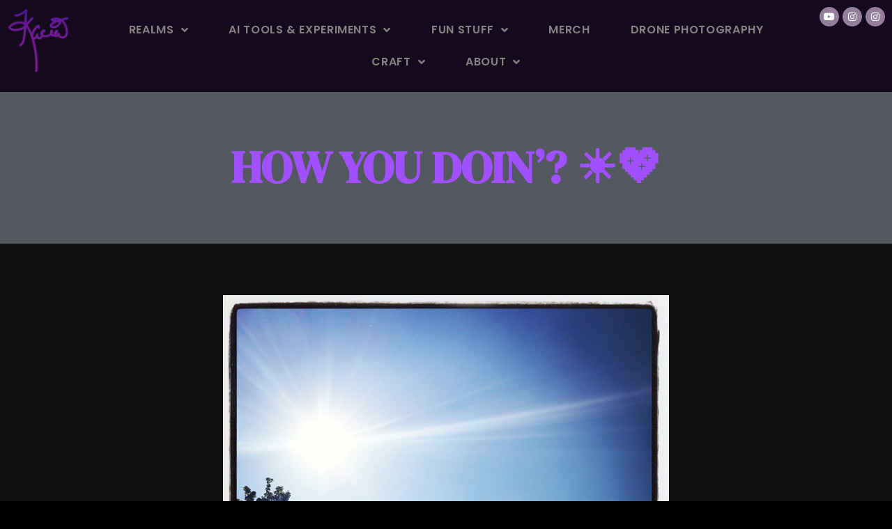

--- FILE ---
content_type: text/html; charset=UTF-8
request_url: https://kacia.com/how-you-doin-%E2%98%80%F0%9F%92%96/
body_size: 15009
content:
<!doctype html>
<html dir="ltr"  prefix="og: http://ogp.me/ns# fb: http://ogp.me/ns/fb#">
<head>
	<meta charset="UTF-8">
	<meta name="viewport" content="width=device-width, initial-scale=1">
	<link rel="profile" href="https://gmpg.org/xfn/11">
	<title>How YOU doin’? ☀💖 | kacia.com</title>

		<!-- All in One SEO 4.9.3 - aioseo.com -->
	<meta name="robots" content="max-image-preview:large" />
	<meta name="author" content="Kacia"/>
	<link rel="canonical" href="https://kacia.com/how-you-doin-%e2%98%80%f0%9f%92%96/" />
	<meta name="generator" content="All in One SEO (AIOSEO) 4.9.3" />

		<meta name="robots" content="noarchive">
		<meta property="og:locale" content="en_US" />
		<meta property="og:site_name" content="kacia.com | The closer you look, the more you see" />
		<meta property="og:type" content="article" />
		<meta property="og:title" content="How YOU doin’? ☀💖 | kacia.com" />
		<meta property="og:url" content="https://kacia.com/how-you-doin-%e2%98%80%f0%9f%92%96/" />
		<meta property="og:image" content="https://kacia.com/wp-content/uploads/sites/4/2016/02/11137970_906018542773219_305243059_n-1-1.jpg" />
		<meta property="og:image:secure_url" content="https://kacia.com/wp-content/uploads/sites/4/2016/02/11137970_906018542773219_305243059_n-1-1.jpg" />
		<meta property="og:image:width" content="640" />
		<meta property="og:image:height" content="640" />
		<meta property="article:published_time" content="2015-03-19T17:04:03+00:00" />
		<meta property="article:modified_time" content="2021-03-17T05:03:41+00:00" />
		<script type="application/ld+json" class="aioseo-schema">
			{"@context":"https:\/\/schema.org","@graph":[{"@type":"Article","@id":"https:\/\/kacia.com\/how-you-doin-%e2%98%80%f0%9f%92%96\/#article","name":"How YOU doin\u2019? \u2600\ud83d\udc96 | kacia.com","headline":"How YOU doin&#8217;? &#x2600;&#x1f496;","author":{"@id":"#author"},"publisher":{"@id":"https:\/\/kacia.com\/#person"},"image":{"@type":"ImageObject","url":"https:\/\/kacia.com\/wp-content\/uploads\/sites\/4\/2016\/02\/11137970_906018542773219_305243059_n-1-1.jpg","width":640,"height":640},"datePublished":"2015-03-19T10:04:03-07:00","dateModified":"2021-03-16T22:03:41-07:00","inLanguage":"en-US","mainEntityOfPage":{"@id":"https:\/\/kacia.com\/how-you-doin-%e2%98%80%f0%9f%92%96\/#webpage"},"isPartOf":{"@id":"https:\/\/kacia.com\/how-you-doin-%e2%98%80%f0%9f%92%96\/#webpage"},"articleSection":"Instagram, sun, sunlight, Image"},{"@type":"BreadcrumbList","@id":"https:\/\/kacia.com\/how-you-doin-%e2%98%80%f0%9f%92%96\/#breadcrumblist","itemListElement":[{"@type":"ListItem","@id":"https:\/\/kacia.com#listItem","position":1,"name":"Home","item":"https:\/\/kacia.com","nextItem":{"@type":"ListItem","@id":"https:\/\/kacia.com\/realm\/instagram\/#listItem","name":"Instagram"}},{"@type":"ListItem","@id":"https:\/\/kacia.com\/realm\/instagram\/#listItem","position":2,"name":"Instagram","item":"https:\/\/kacia.com\/realm\/instagram\/","nextItem":{"@type":"ListItem","@id":"https:\/\/kacia.com\/how-you-doin-%e2%98%80%f0%9f%92%96\/#listItem","name":"How YOU doin&#8217;? &#x2600;&#x1f496;"},"previousItem":{"@type":"ListItem","@id":"https:\/\/kacia.com#listItem","name":"Home"}},{"@type":"ListItem","@id":"https:\/\/kacia.com\/how-you-doin-%e2%98%80%f0%9f%92%96\/#listItem","position":3,"name":"How YOU doin&#8217;? &#x2600;&#x1f496;","previousItem":{"@type":"ListItem","@id":"https:\/\/kacia.com\/realm\/instagram\/#listItem","name":"Instagram"}}]},{"@type":"Person","@id":"https:\/\/kacia.com\/#person","name":"Kacia","image":"http:\/\/kacia.com\/wp-content\/uploads\/sites\/4\/2016\/02\/photonic-1.jpg","sameAs":["https:\/\/www.twitter.com\/kaciasea","https:\/\/www.instagram.com\/kaciasea\/","https:\/\/www.pinterest.com\/kaciasea\/","https:\/\/www.youtube.com\/channel\/UCXp4s-_RY6WdfJfk3Q6M-qg","https:\/\/kacia.tumblr.com\/"]},{"@type":"Person","@id":"#author","name":"Kacia","image":{"@type":"ImageObject","@id":"https:\/\/kacia.com\/how-you-doin-%e2%98%80%f0%9f%92%96\/#authorImage","url":"https:\/\/secure.gravatar.com\/avatar\/d00b218f74aedabb60869ac823c6fdfc68edda3cc52ee7de41d9c407d1ac3929?s=96&d=monsterid&r=pg","width":96,"height":96,"caption":"Kacia"}},{"@type":"WebPage","@id":"https:\/\/kacia.com\/how-you-doin-%e2%98%80%f0%9f%92%96\/#webpage","url":"https:\/\/kacia.com\/how-you-doin-%e2%98%80%f0%9f%92%96\/","name":"How YOU doin\u2019? \u2600\ud83d\udc96 | kacia.com","inLanguage":"en-US","isPartOf":{"@id":"https:\/\/kacia.com\/#website"},"breadcrumb":{"@id":"https:\/\/kacia.com\/how-you-doin-%e2%98%80%f0%9f%92%96\/#breadcrumblist"},"image":{"@type":"ImageObject","url":"https:\/\/kacia.com\/wp-content\/uploads\/sites\/4\/2016\/02\/11137970_906018542773219_305243059_n-1-1.jpg","@id":"https:\/\/kacia.com\/how-you-doin-%e2%98%80%f0%9f%92%96\/#mainImage","width":640,"height":640},"primaryImageOfPage":{"@id":"https:\/\/kacia.com\/how-you-doin-%e2%98%80%f0%9f%92%96\/#mainImage"},"datePublished":"2015-03-19T10:04:03-07:00","dateModified":"2021-03-16T22:03:41-07:00"},{"@type":"WebSite","@id":"https:\/\/kacia.com\/#website","url":"https:\/\/kacia.com\/","name":"kacia.com","description":"The closer you look, the more you see","inLanguage":"en-US","publisher":{"@id":"https:\/\/kacia.com\/#person"}}]}
		</script>
		<!-- All in One SEO -->

<link rel="alternate" type="application/rss+xml" title="kacia.com &raquo; Feed" href="https://kacia.com/feed/" />
<link rel="alternate" title="oEmbed (JSON)" type="application/json+oembed" href="https://kacia.com/wp-json/oembed/1.0/embed?url=https%3A%2F%2Fkacia.com%2Fhow-you-doin-%25e2%2598%2580%25f0%259f%2592%2596%2F" />
<link rel="alternate" title="oEmbed (XML)" type="text/xml+oembed" href="https://kacia.com/wp-json/oembed/1.0/embed?url=https%3A%2F%2Fkacia.com%2Fhow-you-doin-%25e2%2598%2580%25f0%259f%2592%2596%2F&#038;format=xml" />
<style id='wp-img-auto-sizes-contain-inline-css'>
img:is([sizes=auto i],[sizes^="auto," i]){contain-intrinsic-size:3000px 1500px}
/*# sourceURL=wp-img-auto-sizes-contain-inline-css */
</style>
<link rel='stylesheet' id='pt-cv-public-style-css' href='https://kacia.com/wp-content/plugins/content-views-query-and-display-post-page/public/assets/css/cv.css?ver=4.2.1' media='all' />
<style id='wp-emoji-styles-inline-css'>

	img.wp-smiley, img.emoji {
		display: inline !important;
		border: none !important;
		box-shadow: none !important;
		height: 1em !important;
		width: 1em !important;
		margin: 0 0.07em !important;
		vertical-align: -0.1em !important;
		background: none !important;
		padding: 0 !important;
	}
/*# sourceURL=wp-emoji-styles-inline-css */
</style>
<link rel='stylesheet' id='wp-block-library-css' href='https://kacia.com/wp-includes/css/dist/block-library/style.min.css?ver=946563e92b517045380fddea74a33fcd' media='all' />
<link rel='stylesheet' id='aioseo/css/src/vue/standalone/blocks/table-of-contents/global.scss-css' href='https://kacia.com/wp-content/plugins/all-in-one-seo-pack/dist/Lite/assets/css/table-of-contents/global.e90f6d47.css?ver=4.9.3' media='all' />
<style id='global-styles-inline-css'>
:root{--wp--preset--aspect-ratio--square: 1;--wp--preset--aspect-ratio--4-3: 4/3;--wp--preset--aspect-ratio--3-4: 3/4;--wp--preset--aspect-ratio--3-2: 3/2;--wp--preset--aspect-ratio--2-3: 2/3;--wp--preset--aspect-ratio--16-9: 16/9;--wp--preset--aspect-ratio--9-16: 9/16;--wp--preset--color--black: #000000;--wp--preset--color--cyan-bluish-gray: #abb8c3;--wp--preset--color--white: #ffffff;--wp--preset--color--pale-pink: #f78da7;--wp--preset--color--vivid-red: #cf2e2e;--wp--preset--color--luminous-vivid-orange: #ff6900;--wp--preset--color--luminous-vivid-amber: #fcb900;--wp--preset--color--light-green-cyan: #7bdcb5;--wp--preset--color--vivid-green-cyan: #00d084;--wp--preset--color--pale-cyan-blue: #8ed1fc;--wp--preset--color--vivid-cyan-blue: #0693e3;--wp--preset--color--vivid-purple: #9b51e0;--wp--preset--gradient--vivid-cyan-blue-to-vivid-purple: linear-gradient(135deg,rgb(6,147,227) 0%,rgb(155,81,224) 100%);--wp--preset--gradient--light-green-cyan-to-vivid-green-cyan: linear-gradient(135deg,rgb(122,220,180) 0%,rgb(0,208,130) 100%);--wp--preset--gradient--luminous-vivid-amber-to-luminous-vivid-orange: linear-gradient(135deg,rgb(252,185,0) 0%,rgb(255,105,0) 100%);--wp--preset--gradient--luminous-vivid-orange-to-vivid-red: linear-gradient(135deg,rgb(255,105,0) 0%,rgb(207,46,46) 100%);--wp--preset--gradient--very-light-gray-to-cyan-bluish-gray: linear-gradient(135deg,rgb(238,238,238) 0%,rgb(169,184,195) 100%);--wp--preset--gradient--cool-to-warm-spectrum: linear-gradient(135deg,rgb(74,234,220) 0%,rgb(151,120,209) 20%,rgb(207,42,186) 40%,rgb(238,44,130) 60%,rgb(251,105,98) 80%,rgb(254,248,76) 100%);--wp--preset--gradient--blush-light-purple: linear-gradient(135deg,rgb(255,206,236) 0%,rgb(152,150,240) 100%);--wp--preset--gradient--blush-bordeaux: linear-gradient(135deg,rgb(254,205,165) 0%,rgb(254,45,45) 50%,rgb(107,0,62) 100%);--wp--preset--gradient--luminous-dusk: linear-gradient(135deg,rgb(255,203,112) 0%,rgb(199,81,192) 50%,rgb(65,88,208) 100%);--wp--preset--gradient--pale-ocean: linear-gradient(135deg,rgb(255,245,203) 0%,rgb(182,227,212) 50%,rgb(51,167,181) 100%);--wp--preset--gradient--electric-grass: linear-gradient(135deg,rgb(202,248,128) 0%,rgb(113,206,126) 100%);--wp--preset--gradient--midnight: linear-gradient(135deg,rgb(2,3,129) 0%,rgb(40,116,252) 100%);--wp--preset--font-size--small: 13px;--wp--preset--font-size--medium: 20px;--wp--preset--font-size--large: 36px;--wp--preset--font-size--x-large: 42px;--wp--preset--spacing--20: 0.44rem;--wp--preset--spacing--30: 0.67rem;--wp--preset--spacing--40: 1rem;--wp--preset--spacing--50: 1.5rem;--wp--preset--spacing--60: 2.25rem;--wp--preset--spacing--70: 3.38rem;--wp--preset--spacing--80: 5.06rem;--wp--preset--shadow--natural: 6px 6px 9px rgba(0, 0, 0, 0.2);--wp--preset--shadow--deep: 12px 12px 50px rgba(0, 0, 0, 0.4);--wp--preset--shadow--sharp: 6px 6px 0px rgba(0, 0, 0, 0.2);--wp--preset--shadow--outlined: 6px 6px 0px -3px rgb(255, 255, 255), 6px 6px rgb(0, 0, 0);--wp--preset--shadow--crisp: 6px 6px 0px rgb(0, 0, 0);}:root { --wp--style--global--content-size: 800px;--wp--style--global--wide-size: 1200px; }:where(body) { margin: 0; }.wp-site-blocks > .alignleft { float: left; margin-right: 2em; }.wp-site-blocks > .alignright { float: right; margin-left: 2em; }.wp-site-blocks > .aligncenter { justify-content: center; margin-left: auto; margin-right: auto; }:where(.wp-site-blocks) > * { margin-block-start: 24px; margin-block-end: 0; }:where(.wp-site-blocks) > :first-child { margin-block-start: 0; }:where(.wp-site-blocks) > :last-child { margin-block-end: 0; }:root { --wp--style--block-gap: 24px; }:root :where(.is-layout-flow) > :first-child{margin-block-start: 0;}:root :where(.is-layout-flow) > :last-child{margin-block-end: 0;}:root :where(.is-layout-flow) > *{margin-block-start: 24px;margin-block-end: 0;}:root :where(.is-layout-constrained) > :first-child{margin-block-start: 0;}:root :where(.is-layout-constrained) > :last-child{margin-block-end: 0;}:root :where(.is-layout-constrained) > *{margin-block-start: 24px;margin-block-end: 0;}:root :where(.is-layout-flex){gap: 24px;}:root :where(.is-layout-grid){gap: 24px;}.is-layout-flow > .alignleft{float: left;margin-inline-start: 0;margin-inline-end: 2em;}.is-layout-flow > .alignright{float: right;margin-inline-start: 2em;margin-inline-end: 0;}.is-layout-flow > .aligncenter{margin-left: auto !important;margin-right: auto !important;}.is-layout-constrained > .alignleft{float: left;margin-inline-start: 0;margin-inline-end: 2em;}.is-layout-constrained > .alignright{float: right;margin-inline-start: 2em;margin-inline-end: 0;}.is-layout-constrained > .aligncenter{margin-left: auto !important;margin-right: auto !important;}.is-layout-constrained > :where(:not(.alignleft):not(.alignright):not(.alignfull)){max-width: var(--wp--style--global--content-size);margin-left: auto !important;margin-right: auto !important;}.is-layout-constrained > .alignwide{max-width: var(--wp--style--global--wide-size);}body .is-layout-flex{display: flex;}.is-layout-flex{flex-wrap: wrap;align-items: center;}.is-layout-flex > :is(*, div){margin: 0;}body .is-layout-grid{display: grid;}.is-layout-grid > :is(*, div){margin: 0;}body{padding-top: 0px;padding-right: 0px;padding-bottom: 0px;padding-left: 0px;}a:where(:not(.wp-element-button)){text-decoration: underline;}:root :where(.wp-element-button, .wp-block-button__link){background-color: #32373c;border-width: 0;color: #fff;font-family: inherit;font-size: inherit;font-style: inherit;font-weight: inherit;letter-spacing: inherit;line-height: inherit;padding-top: calc(0.667em + 2px);padding-right: calc(1.333em + 2px);padding-bottom: calc(0.667em + 2px);padding-left: calc(1.333em + 2px);text-decoration: none;text-transform: inherit;}.has-black-color{color: var(--wp--preset--color--black) !important;}.has-cyan-bluish-gray-color{color: var(--wp--preset--color--cyan-bluish-gray) !important;}.has-white-color{color: var(--wp--preset--color--white) !important;}.has-pale-pink-color{color: var(--wp--preset--color--pale-pink) !important;}.has-vivid-red-color{color: var(--wp--preset--color--vivid-red) !important;}.has-luminous-vivid-orange-color{color: var(--wp--preset--color--luminous-vivid-orange) !important;}.has-luminous-vivid-amber-color{color: var(--wp--preset--color--luminous-vivid-amber) !important;}.has-light-green-cyan-color{color: var(--wp--preset--color--light-green-cyan) !important;}.has-vivid-green-cyan-color{color: var(--wp--preset--color--vivid-green-cyan) !important;}.has-pale-cyan-blue-color{color: var(--wp--preset--color--pale-cyan-blue) !important;}.has-vivid-cyan-blue-color{color: var(--wp--preset--color--vivid-cyan-blue) !important;}.has-vivid-purple-color{color: var(--wp--preset--color--vivid-purple) !important;}.has-black-background-color{background-color: var(--wp--preset--color--black) !important;}.has-cyan-bluish-gray-background-color{background-color: var(--wp--preset--color--cyan-bluish-gray) !important;}.has-white-background-color{background-color: var(--wp--preset--color--white) !important;}.has-pale-pink-background-color{background-color: var(--wp--preset--color--pale-pink) !important;}.has-vivid-red-background-color{background-color: var(--wp--preset--color--vivid-red) !important;}.has-luminous-vivid-orange-background-color{background-color: var(--wp--preset--color--luminous-vivid-orange) !important;}.has-luminous-vivid-amber-background-color{background-color: var(--wp--preset--color--luminous-vivid-amber) !important;}.has-light-green-cyan-background-color{background-color: var(--wp--preset--color--light-green-cyan) !important;}.has-vivid-green-cyan-background-color{background-color: var(--wp--preset--color--vivid-green-cyan) !important;}.has-pale-cyan-blue-background-color{background-color: var(--wp--preset--color--pale-cyan-blue) !important;}.has-vivid-cyan-blue-background-color{background-color: var(--wp--preset--color--vivid-cyan-blue) !important;}.has-vivid-purple-background-color{background-color: var(--wp--preset--color--vivid-purple) !important;}.has-black-border-color{border-color: var(--wp--preset--color--black) !important;}.has-cyan-bluish-gray-border-color{border-color: var(--wp--preset--color--cyan-bluish-gray) !important;}.has-white-border-color{border-color: var(--wp--preset--color--white) !important;}.has-pale-pink-border-color{border-color: var(--wp--preset--color--pale-pink) !important;}.has-vivid-red-border-color{border-color: var(--wp--preset--color--vivid-red) !important;}.has-luminous-vivid-orange-border-color{border-color: var(--wp--preset--color--luminous-vivid-orange) !important;}.has-luminous-vivid-amber-border-color{border-color: var(--wp--preset--color--luminous-vivid-amber) !important;}.has-light-green-cyan-border-color{border-color: var(--wp--preset--color--light-green-cyan) !important;}.has-vivid-green-cyan-border-color{border-color: var(--wp--preset--color--vivid-green-cyan) !important;}.has-pale-cyan-blue-border-color{border-color: var(--wp--preset--color--pale-cyan-blue) !important;}.has-vivid-cyan-blue-border-color{border-color: var(--wp--preset--color--vivid-cyan-blue) !important;}.has-vivid-purple-border-color{border-color: var(--wp--preset--color--vivid-purple) !important;}.has-vivid-cyan-blue-to-vivid-purple-gradient-background{background: var(--wp--preset--gradient--vivid-cyan-blue-to-vivid-purple) !important;}.has-light-green-cyan-to-vivid-green-cyan-gradient-background{background: var(--wp--preset--gradient--light-green-cyan-to-vivid-green-cyan) !important;}.has-luminous-vivid-amber-to-luminous-vivid-orange-gradient-background{background: var(--wp--preset--gradient--luminous-vivid-amber-to-luminous-vivid-orange) !important;}.has-luminous-vivid-orange-to-vivid-red-gradient-background{background: var(--wp--preset--gradient--luminous-vivid-orange-to-vivid-red) !important;}.has-very-light-gray-to-cyan-bluish-gray-gradient-background{background: var(--wp--preset--gradient--very-light-gray-to-cyan-bluish-gray) !important;}.has-cool-to-warm-spectrum-gradient-background{background: var(--wp--preset--gradient--cool-to-warm-spectrum) !important;}.has-blush-light-purple-gradient-background{background: var(--wp--preset--gradient--blush-light-purple) !important;}.has-blush-bordeaux-gradient-background{background: var(--wp--preset--gradient--blush-bordeaux) !important;}.has-luminous-dusk-gradient-background{background: var(--wp--preset--gradient--luminous-dusk) !important;}.has-pale-ocean-gradient-background{background: var(--wp--preset--gradient--pale-ocean) !important;}.has-electric-grass-gradient-background{background: var(--wp--preset--gradient--electric-grass) !important;}.has-midnight-gradient-background{background: var(--wp--preset--gradient--midnight) !important;}.has-small-font-size{font-size: var(--wp--preset--font-size--small) !important;}.has-medium-font-size{font-size: var(--wp--preset--font-size--medium) !important;}.has-large-font-size{font-size: var(--wp--preset--font-size--large) !important;}.has-x-large-font-size{font-size: var(--wp--preset--font-size--x-large) !important;}
:root :where(.wp-block-pullquote){font-size: 1.5em;line-height: 1.6;}
/*# sourceURL=global-styles-inline-css */
</style>
<link rel='stylesheet' id='wpos-magnific-style-css' href='https://kacia.com/wp-content/plugins/album-and-image-gallery-plus-lightbox/assets/css/magnific-popup.css?ver=2.1.8' media='all' />
<link rel='stylesheet' id='wpos-slick-style-css' href='https://kacia.com/wp-content/plugins/album-and-image-gallery-plus-lightbox/assets/css/slick.css?ver=2.1.8' media='all' />
<link rel='stylesheet' id='aigpl-public-css-css' href='https://kacia.com/wp-content/plugins/album-and-image-gallery-plus-lightbox/assets/css/aigpl-public.css?ver=2.1.8' media='all' />
<link rel='stylesheet' id='essential-widgets-css' href='https://kacia.com/wp-content/plugins/essential-widgets/public/css/essential-widgets-public.css?ver=3.0' media='all' />
<link rel='stylesheet' id='mpfe_front_style-css' href='https://kacia.com/wp-content/plugins/music-player-for-elementor/css/mpfe-front-style.css?ver=2.5' media='all' />
<link rel='stylesheet' id='font-awesome-5.15.1-css' href='https://kacia.com/wp-content/plugins/music-player-for-elementor/assets/fontawesome-free-5.15.1/css/all.min.css?ver=5.15.1' media='all' />
<link rel='stylesheet' id='swp-icomoon-beatport-css' href='https://kacia.com/wp-content/plugins/music-player-for-elementor/assets/swp-icomoon-beatport/style.css?ver=2.5' media='all' />
<link rel='stylesheet' id='genericons-css' href='https://kacia.com/wp-content/plugins/to-top/public/css/genericons/genericons.css?ver=3.4.1' media='all' />
<link rel='stylesheet' id='to-top-css' href='https://kacia.com/wp-content/plugins/to-top/public/css/to-top-public.css?ver=2.5.5' media='all' />
<link rel='stylesheet' id='hello-elementor-css' href='https://kacia.com/wp-content/themes/hello-elementor/assets/css/reset.css?ver=3.4.5' media='all' />
<link rel='stylesheet' id='hello-elementor-theme-style-css' href='https://kacia.com/wp-content/themes/hello-elementor/assets/css/theme.css?ver=3.4.5' media='all' />
<link rel='stylesheet' id='elementor-frontend-css' href='https://kacia.com/wp-content/uploads/sites/4/elementor/css/custom-frontend.min.css?ver=1767829517' media='all' />
<link rel='stylesheet' id='widget-image-css' href='https://kacia.com/wp-content/plugins/elementor/assets/css/widget-image.min.css?ver=3.34.1' media='all' />
<link rel='stylesheet' id='e-animation-fadeIn-css' href='https://kacia.com/wp-content/plugins/elementor/assets/lib/animations/styles/fadeIn.min.css?ver=3.34.1' media='all' />
<link rel='stylesheet' id='widget-nav-menu-css' href='https://kacia.com/wp-content/uploads/sites/4/elementor/css/custom-pro-widget-nav-menu.min.css?ver=1767829517' media='all' />
<link rel='stylesheet' id='widget-social-icons-css' href='https://kacia.com/wp-content/plugins/elementor/assets/css/widget-social-icons.min.css?ver=3.34.1' media='all' />
<link rel='stylesheet' id='e-apple-webkit-css' href='https://kacia.com/wp-content/uploads/sites/4/elementor/css/custom-apple-webkit.min.css?ver=1767829517' media='all' />
<link rel='stylesheet' id='e-sticky-css' href='https://kacia.com/wp-content/plugins/pro-elements/assets/css/modules/sticky.min.css?ver=3.33.1' media='all' />
<link rel='stylesheet' id='e-motion-fx-css' href='https://kacia.com/wp-content/plugins/pro-elements/assets/css/modules/motion-fx.min.css?ver=3.33.1' media='all' />
<link rel='stylesheet' id='widget-spacer-css' href='https://kacia.com/wp-content/plugins/elementor/assets/css/widget-spacer.min.css?ver=3.34.1' media='all' />
<link rel='stylesheet' id='widget-heading-css' href='https://kacia.com/wp-content/plugins/elementor/assets/css/widget-heading.min.css?ver=3.34.1' media='all' />
<link rel='stylesheet' id='widget-post-navigation-css' href='https://kacia.com/wp-content/plugins/pro-elements/assets/css/widget-post-navigation.min.css?ver=3.33.1' media='all' />
<link rel='stylesheet' id='elementor-icons-css' href='https://kacia.com/wp-content/plugins/elementor/assets/lib/eicons/css/elementor-icons.min.css?ver=5.45.0' media='all' />
<link rel='stylesheet' id='elementor-post-9102-css' href='https://kacia.com/wp-content/uploads/sites/4/elementor/css/post-9102.css?ver=1767829517' media='all' />
<link rel='stylesheet' id='sbistyles-css' href='https://kacia.com/wp-content/plugins/instagram-feed/css/sbi-styles.min.css?ver=6.10.0' media='all' />
<link rel='stylesheet' id='elementor-post-10623-css' href='https://kacia.com/wp-content/uploads/sites/4/elementor/css/post-10623.css?ver=1767829517' media='all' />
<link rel='stylesheet' id='elementor-post-10658-css' href='https://kacia.com/wp-content/uploads/sites/4/elementor/css/post-10658.css?ver=1767829517' media='all' />
<link rel='stylesheet' id='elementor-post-11642-css' href='https://kacia.com/wp-content/uploads/sites/4/elementor/css/post-11642.css?ver=1767830017' media='all' />
<link rel='stylesheet' id='slb_core-css' href='https://kacia.com/wp-content/plugins/simple-lightbox/client/css/app.css?ver=2.9.4' media='all' />
<link rel='stylesheet' id='elementor-gf-cardo-css' href='https://fonts.googleapis.com/css?family=Cardo:100,100italic,200,200italic,300,300italic,400,400italic,500,500italic,600,600italic,700,700italic,800,800italic,900,900italic&#038;display=auto' media='all' />
<link rel='stylesheet' id='elementor-gf-inter-css' href='https://fonts.googleapis.com/css?family=Inter:100,100italic,200,200italic,300,300italic,400,400italic,500,500italic,600,600italic,700,700italic,800,800italic,900,900italic&#038;display=auto' media='all' />
<link rel='stylesheet' id='elementor-gf-local-poppins-css' href='https://kacia.com/wp-content/uploads/sites/4/elementor/google-fonts/css/poppins.css?ver=1743110956' media='all' />
<link rel='stylesheet' id='elementor-gf-dmserifdisplay-css' href='https://fonts.googleapis.com/css?family=DM+Serif+Display:100,100italic,200,200italic,300,300italic,400,400italic,500,500italic,600,600italic,700,700italic,800,800italic,900,900italic&#038;display=auto' media='all' />
<link rel='stylesheet' id='elementor-icons-shared-0-css' href='https://kacia.com/wp-content/plugins/elementor/assets/lib/font-awesome/css/fontawesome.min.css?ver=5.15.3' media='all' />
<link rel='stylesheet' id='elementor-icons-fa-solid-css' href='https://kacia.com/wp-content/plugins/elementor/assets/lib/font-awesome/css/solid.min.css?ver=5.15.3' media='all' />
<link rel='stylesheet' id='elementor-icons-fa-brands-css' href='https://kacia.com/wp-content/plugins/elementor/assets/lib/font-awesome/css/brands.min.css?ver=5.15.3' media='all' />
<script src="https://kacia.com/wp-includes/js/jquery/jquery.min.js?ver=3.7.1" id="jquery-core-js"></script>
<script src="https://kacia.com/wp-includes/js/jquery/jquery-migrate.min.js?ver=3.4.1" id="jquery-migrate-js"></script>
<script src="https://kacia.com/wp-content/plugins/essential-widgets/public/js/essential-widgets-public.js?ver=3.0" id="essential-widgets-js"></script>
<script id="to-top-js-extra">
var to_top_options = {"scroll_offset":"100","icon_opacity":"50","style":"genericon-icon","icon_type":"dashicons-arrow-up-alt2","icon_color":"#3dc4c6","icon_bg_color":"#000000","icon_size":"32","border_radius":"50","image":"https://kacia.com/wp-content/plugins/to-top/admin/images/default.png","image_width":"65","image_alt":"","location":"bottom-right","margin_x":"20","margin_y":"20","show_on_admin":"0","enable_autohide":"1","autohide_time":"5","enable_hide_small_device":"1","small_device_max_width":"640","reset":"0"};
//# sourceURL=to-top-js-extra
</script>
<script async src="https://kacia.com/wp-content/plugins/to-top/public/js/to-top-public.js?ver=2.5.5" id="to-top-js"></script>
<link rel="https://api.w.org/" href="https://kacia.com/wp-json/" /><link rel="alternate" title="JSON" type="application/json" href="https://kacia.com/wp-json/wp/v2/posts/6197" /><link rel="EditURI" type="application/rsd+xml" title="RSD" href="https://kacia.com/xmlrpc.php?rsd" />

<link rel='shortlink' href='https://kacia.com/?p=6197' />
<style>

/* CSS added by Hide Metadata Plugin */

.entry-meta .byline:before,
			.entry-header .entry-meta span.byline:before,
			.entry-meta .byline:after,
			.entry-header .entry-meta span.byline:after,
			.single .byline, .group-blog .byline,
			.entry-meta .byline,
			.entry-header .entry-meta > span.byline,
			.entry-meta .author.vcard  {
				content: '';
				display: none;
				margin: 0;
			}</style>
			<style>
				.e-con.e-parent:nth-of-type(n+4):not(.e-lazyloaded):not(.e-no-lazyload),
				.e-con.e-parent:nth-of-type(n+4):not(.e-lazyloaded):not(.e-no-lazyload) * {
					background-image: none !important;
				}
				@media screen and (max-height: 1024px) {
					.e-con.e-parent:nth-of-type(n+3):not(.e-lazyloaded):not(.e-no-lazyload),
					.e-con.e-parent:nth-of-type(n+3):not(.e-lazyloaded):not(.e-no-lazyload) * {
						background-image: none !important;
					}
				}
				@media screen and (max-height: 640px) {
					.e-con.e-parent:nth-of-type(n+2):not(.e-lazyloaded):not(.e-no-lazyload),
					.e-con.e-parent:nth-of-type(n+2):not(.e-lazyloaded):not(.e-no-lazyload) * {
						background-image: none !important;
					}
				}
			</style>
						<meta name="theme-color" content="#000000">
			<link rel="icon" href="https://kacia.com/wp-content/uploads/sites/4/2025/09/inlerah-ico.png" sizes="32x32" />
<link rel="icon" href="https://kacia.com/wp-content/uploads/sites/4/2025/09/inlerah-ico.png" sizes="192x192" />
<link rel="apple-touch-icon" href="https://kacia.com/wp-content/uploads/sites/4/2025/09/inlerah-ico.png" />
<meta name="msapplication-TileImage" content="https://kacia.com/wp-content/uploads/sites/4/2025/09/inlerah-ico.png" />
<!-- This site is optimized with the Catch Web Tools v2.7.6 - https://catchplugins.com/plugins/catch-web-tools/ -->
<!-- CWT Webmaster Tools -->
<!-- Google tag (gtag.js) Code Snippets -->
<script async src="https://www.googletagmanager.com/gtag/js?id=G-2WSFGHN9ME"></script>
<script>
  window.dataLayer = window.dataLayer || [];
  function gtag(){dataLayer.push(arguments);}
  gtag('js', new Date());

  gtag('config', 'G-2WSFGHN9ME');
</script>

<!-- CWT Opengraph Tools -->

<!-- CWT SEO -->

<!-- CWT Custom CSS -->

<!-- / Catch Web Tools plugin. -->
		<style id="wp-custom-css">
			.angel-tag-cloud-wrapper {
    text-align: left;
    margin: 1.5rem 0;
}

.angel-tag-cloud-title {
    font-size: 1.1rem;
    margin-bottom: 0.5rem;
    font-weight: 600;
}

.angel-tag-cloud a {
    display: inline-block;
    margin: 0.15rem 0.4rem;
    text-decoration: none;
    line-height: 1.4;
}

.angel-tag-cloud a:hover,
.angel-tag-cloud a:focus {
    text-decoration: underline;
}
.grecaptcha-badge {
    visibility: hidden !important;
}
/* prompt playground styling */
.ai-prompt-lab {
    max-width: 760px;
    margin: 2rem auto;
    background: #101015;
    color: #fff;
    padding: 1.5rem;
    border-radius: 14px;
    box-shadow: 0 10px 30px rgba(0,0,0,.25);
    font-family: system-ui, -apple-system, BlinkMacSystemFont, "Segoe UI", sans-serif;
}
.ai-prompt-header h3 {
    margin: 0 0 .25rem 0;
}
.ai-prompt-controls {
    display: flex;
    gap: .75rem;
    align-items: center;
    margin: 1rem 0;
    flex-wrap: wrap;
}
.ai-prompt-controls select,
.ai-prompt-controls button {
    padding: .4rem .6rem;
    border-radius: 6px;
    border: none;
}
.ai-prompt-controls button {
    background: #4c3263;
    color: #fff;
    font-weight: 600;
    cursor: pointer;
}
.ai-prompt-controls button:hover {
    background: #d39fdb;
}
#ai-output {
    width: 100%;
    border: none;
    border-radius: 10px;
    padding: .75rem;
    font-size: 1.4rem;
    line-height: 1.5;
    resize: vertical;
    background: rgba(255,255,255,.04);
    color: #fff;
}
.ai-hint {
    font-size: 1.3rem;
    opacity: .8;
    margin-top: .5rem;
}
@media (max-width: 540px) {
    .ai-prompt-controls { flex-direction: column; align-items: flex-start; }
}		</style>
		<!-- To Top Custom CSS --><style type='text/css'>#to_top_scrollup {color: #3dc4c6;-webkit-border-radius: 50%; -moz-border-radius: 50%; border-radius: 50%;}</style>
<!-- START - Open Graph and Twitter Card Tags 3.3.7 -->
 <!-- Facebook Open Graph -->
  <meta property="og:title" content="How YOU doin&#039;? &#x2600;&#x1f496;"/>
  <meta property="og:url" content="https://kacia.com/how-you-doin-%e2%98%80%f0%9f%92%96/"/>
  <meta property="og:image" content="https://kacia.com/wp-content/uploads/sites/4/2016/02/11137970_906018542773219_305243059_n-1-1.jpg"/>
  <meta property="og:image:url" content="https://kacia.com/wp-content/uploads/sites/4/2016/02/11137970_906018542773219_305243059_n-1-1.jpg"/>
  <meta property="og:image:secure_url" content="https://kacia.com/wp-content/uploads/sites/4/2016/02/11137970_906018542773219_305243059_n-1-1.jpg"/>
 <!-- Google+ / Schema.org -->
 <!-- Twitter Cards -->
  <meta name="twitter:title" content="How YOU doin&#039;? &#x2600;&#x1f496;"/>
  <meta name="twitter:url" content="https://kacia.com/how-you-doin-%e2%98%80%f0%9f%92%96/"/>
  <meta name="twitter:description" content="The closer you look, the more you see"/>
  <meta name="twitter:image" content="https://kacia.com/wp-content/uploads/sites/4/2016/02/11137970_906018542773219_305243059_n-1-1.jpg"/>
  <meta name="twitter:card" content="summary_large_image"/>
  <meta name="twitter:site" content="@kaciasea"/>
 <!-- SEO -->
 <!-- Misc. tags -->
 <!-- is_singular -->
<!-- END - Open Graph and Twitter Card Tags 3.3.7 -->
	
</head>
<body class="wp-singular post-template-default single single-post postid-6197 single-format-image wp-custom-logo wp-embed-responsive wp-theme-hello-elementor hello-elementor-default elementor-default elementor-kit-9102 elementor-page-11642">


<a class="skip-link screen-reader-text" href="#content">Skip to content</a>

		<header data-elementor-type="header" data-elementor-id="10623" class="elementor elementor-10623 elementor-location-header" data-elementor-post-type="elementor_library">
			<div class="elementor-element elementor-element-e3bef1a e-con-full e-flex e-con e-parent" data-id="e3bef1a" data-element_type="container" data-settings="{&quot;background_background&quot;:&quot;classic&quot;,&quot;motion_fx_motion_fx_scrolling&quot;:&quot;yes&quot;,&quot;sticky&quot;:&quot;top&quot;,&quot;motion_fx_devices&quot;:[&quot;widescreen&quot;,&quot;desktop&quot;,&quot;laptop&quot;,&quot;tablet_extra&quot;,&quot;tablet&quot;,&quot;mobile_extra&quot;,&quot;mobile&quot;],&quot;sticky_on&quot;:[&quot;widescreen&quot;,&quot;desktop&quot;,&quot;laptop&quot;,&quot;tablet_extra&quot;,&quot;tablet&quot;,&quot;mobile_extra&quot;,&quot;mobile&quot;],&quot;sticky_offset&quot;:0,&quot;sticky_effects_offset&quot;:0,&quot;sticky_anchor_link_offset&quot;:0}">
				<div class="elementor-element elementor-element-aca20c4 elementor-widget elementor-widget-theme-site-logo elementor-widget-image" data-id="aca20c4" data-element_type="widget" data-widget_type="theme-site-logo.default">
				<div class="elementor-widget-container">
											<a href="https://kacia.com">
			<img src="https://kacia.com/wp-content/uploads/sites/4/elementor/thumbs/cropped-purpsig6-rbdq0r56pm6aqqe7tuaij0j49kleftaci80ee2f5rc.png" title="cropped-purpsig6.png" alt="cropped-purpsig6.png" loading="lazy" />				</a>
											</div>
				</div>
		<div class="elementor-element elementor-element-1644597 e-con-full e-flex e-con e-child" data-id="1644597" data-element_type="container">
				<div class="elementor-element elementor-element-6cf92c0 elementor-nav-menu--dropdown-mobile elementor-nav-menu__align-center elementor-nav-menu--stretch mymenu elementor-nav-menu__text-align-aside elementor-nav-menu--toggle elementor-nav-menu--burger elementor-invisible elementor-widget elementor-widget-nav-menu" data-id="6cf92c0" data-element_type="widget" data-settings="{&quot;submenu_icon&quot;:{&quot;value&quot;:&quot;&lt;i class=\&quot;fas fa-angle-down\&quot; aria-hidden=\&quot;true\&quot;&gt;&lt;\/i&gt;&quot;,&quot;library&quot;:&quot;fa-solid&quot;},&quot;_animation_tablet&quot;:&quot;fadeIn&quot;,&quot;_animation&quot;:&quot;fadeIn&quot;,&quot;full_width&quot;:&quot;stretch&quot;,&quot;layout&quot;:&quot;horizontal&quot;,&quot;toggle&quot;:&quot;burger&quot;}" data-widget_type="nav-menu.default">
				<div class="elementor-widget-container">
								<nav aria-label="Menu" class="elementor-nav-menu--main elementor-nav-menu__container elementor-nav-menu--layout-horizontal e--pointer-double-line e--animation-grow">
				<ul id="menu-1-6cf92c0" class="elementor-nav-menu"><li class="unclickable menu-item menu-item-type-custom menu-item-object-custom menu-item-has-children menu-item-7777"><a class="elementor-item">Realms</a>
<ul class="sub-menu elementor-nav-menu--dropdown">
	<li class="menu-item menu-item-type-taxonomy menu-item-object-category menu-item-9725"><a href="https://kacia.com/realm/digital-art/" class="elementor-sub-item">Digital Art</a></li>
	<li class="menu-item menu-item-type-taxonomy menu-item-object-category menu-item-10553"><a href="https://kacia.com/realm/ai-art/" class="elementor-sub-item">AI Art</a></li>
	<li class="menu-item menu-item-type-taxonomy menu-item-object-category menu-item-9726"><a href="https://kacia.com/realm/deep-style/" class="elementor-sub-item">Deep Style</a></li>
	<li class="menu-item menu-item-type-post_type menu-item-object-page menu-item-10247"><a href="https://kacia.com/drone-photography/" class="elementor-sub-item">Drone Photography/Video</a></li>
	<li class="menu-item menu-item-type-taxonomy menu-item-object-category menu-item-9727"><a href="https://kacia.com/realm/abstract/" class="elementor-sub-item">Abstract</a></li>
	<li class="menu-item menu-item-type-taxonomy menu-item-object-category menu-item-9728"><a href="https://kacia.com/realm/animals/" class="elementor-sub-item">Animals</a></li>
	<li class="menu-item menu-item-type-taxonomy menu-item-object-category menu-item-9731"><a href="https://kacia.com/realm/macro/" class="elementor-sub-item">Macro</a></li>
</ul>
</li>
<li class="menu-item menu-item-type-custom menu-item-object-custom menu-item-has-children menu-item-12873"><a href="#" class="elementor-item elementor-item-anchor">AI Tools &#038; Experiments</a>
<ul class="sub-menu elementor-nav-menu--dropdown">
	<li class="menu-item menu-item-type-post_type menu-item-object-page menu-item-11850"><a href="https://kacia.com/audioreactive-animations-in-animatediff-tutorial-page/" class="elementor-sub-item">Audioreactive Animations in AnimateDiff Tutorial</a></li>
	<li class="menu-item menu-item-type-post_type menu-item-object-page menu-item-11539"><a href="https://kacia.com/kacia_ai-music/" class="elementor-sub-item">Music</a></li>
	<li class="menu-item menu-item-type-custom menu-item-object-custom menu-item-11380"><a href="https://civitai.com/user/zcreative" class="elementor-sub-item">My LoRA models on Civitai.com</a></li>
	<li class="menu-item menu-item-type-post_type menu-item-object-page menu-item-11494"><a href="https://kacia.com/tools-for-deforum-extension-for-automatic1111-stable-diffusion/" class="elementor-sub-item">Deforum/ComfyUI Tools</a></li>
</ul>
</li>
<li class="menu-item menu-item-type-custom menu-item-object-custom menu-item-has-children menu-item-7773"><a class="elementor-item">Fun Stuff</a>
<ul class="sub-menu elementor-nav-menu--dropdown">
	<li class="menu-item menu-item-type-custom menu-item-object-custom menu-item-7774"><a target="_blank" href="//wordsalad.kacia.com/" class="elementor-sub-item">Word Salad Generator</a></li>
	<li class="menu-item menu-item-type-custom menu-item-object-custom menu-item-7776"><a target="_blank" href="//biogen.kacia.com" class="elementor-sub-item">Social Media Bio Generator</a></li>
	<li class="menu-item menu-item-type-post_type menu-item-object-page menu-item-9733"><a href="https://kacia.com/3d-downloads-oldies-but-goodies-for-poser/" class="elementor-sub-item">Free 3D/Poser Downloads</a></li>
</ul>
</li>
<li class="menu-item menu-item-type-custom menu-item-object-custom menu-item-8126"><a href="https://www.redbubble.com/people/zemracreative" class="elementor-item">Merch</a></li>
<li class="menu-item menu-item-type-post_type menu-item-object-page menu-item-10296"><a href="https://kacia.com/drone-photography/" class="elementor-item">Drone Photography</a></li>
<li class="menu-item menu-item-type-custom menu-item-object-custom menu-item-has-children menu-item-11915"><a href="#" class="elementor-item elementor-item-anchor">Craft</a>
<ul class="sub-menu elementor-nav-menu--dropdown">
	<li class="menu-item menu-item-type-post_type menu-item-object-page menu-item-11814"><a href="https://kacia.com/web-development/" class="elementor-sub-item">Web Development</a></li>
	<li class="menu-item menu-item-type-custom menu-item-object-custom menu-item-12872"><a href="https://zemraplugins.com/tag-scout/" class="elementor-sub-item">Tag Scout WordPress Plugin</a></li>
	<li class="menu-item menu-item-type-post_type menu-item-object-page menu-item-10249"><a href="https://kacia.com/folio/" class="elementor-sub-item">Art Portfolio</a></li>
</ul>
</li>
<li class="menu-item menu-item-type-custom menu-item-object-custom menu-item-has-children menu-item-11352"><a class="elementor-item">About</a>
<ul class="sub-menu elementor-nav-menu--dropdown">
	<li class="menu-item menu-item-type-post_type menu-item-object-page menu-item-11351"><a href="https://kacia.com/about/" class="elementor-sub-item">About</a></li>
	<li class="menu-item menu-item-type-post_type menu-item-object-page menu-item-7435"><a href="https://kacia.com/contact/" class="elementor-sub-item">Contact</a></li>
</ul>
</li>
</ul>			</nav>
					<div class="elementor-menu-toggle" role="button" tabindex="0" aria-label="Menu Toggle" aria-expanded="false">
			<i aria-hidden="true" role="presentation" class="elementor-menu-toggle__icon--open eicon-menu-bar"></i><i aria-hidden="true" role="presentation" class="elementor-menu-toggle__icon--close eicon-close"></i>		</div>
					<nav class="elementor-nav-menu--dropdown elementor-nav-menu__container" aria-hidden="true">
				<ul id="menu-2-6cf92c0" class="elementor-nav-menu"><li class="unclickable menu-item menu-item-type-custom menu-item-object-custom menu-item-has-children menu-item-7777"><a class="elementor-item" tabindex="-1">Realms</a>
<ul class="sub-menu elementor-nav-menu--dropdown">
	<li class="menu-item menu-item-type-taxonomy menu-item-object-category menu-item-9725"><a href="https://kacia.com/realm/digital-art/" class="elementor-sub-item" tabindex="-1">Digital Art</a></li>
	<li class="menu-item menu-item-type-taxonomy menu-item-object-category menu-item-10553"><a href="https://kacia.com/realm/ai-art/" class="elementor-sub-item" tabindex="-1">AI Art</a></li>
	<li class="menu-item menu-item-type-taxonomy menu-item-object-category menu-item-9726"><a href="https://kacia.com/realm/deep-style/" class="elementor-sub-item" tabindex="-1">Deep Style</a></li>
	<li class="menu-item menu-item-type-post_type menu-item-object-page menu-item-10247"><a href="https://kacia.com/drone-photography/" class="elementor-sub-item" tabindex="-1">Drone Photography/Video</a></li>
	<li class="menu-item menu-item-type-taxonomy menu-item-object-category menu-item-9727"><a href="https://kacia.com/realm/abstract/" class="elementor-sub-item" tabindex="-1">Abstract</a></li>
	<li class="menu-item menu-item-type-taxonomy menu-item-object-category menu-item-9728"><a href="https://kacia.com/realm/animals/" class="elementor-sub-item" tabindex="-1">Animals</a></li>
	<li class="menu-item menu-item-type-taxonomy menu-item-object-category menu-item-9731"><a href="https://kacia.com/realm/macro/" class="elementor-sub-item" tabindex="-1">Macro</a></li>
</ul>
</li>
<li class="menu-item menu-item-type-custom menu-item-object-custom menu-item-has-children menu-item-12873"><a href="#" class="elementor-item elementor-item-anchor" tabindex="-1">AI Tools &#038; Experiments</a>
<ul class="sub-menu elementor-nav-menu--dropdown">
	<li class="menu-item menu-item-type-post_type menu-item-object-page menu-item-11850"><a href="https://kacia.com/audioreactive-animations-in-animatediff-tutorial-page/" class="elementor-sub-item" tabindex="-1">Audioreactive Animations in AnimateDiff Tutorial</a></li>
	<li class="menu-item menu-item-type-post_type menu-item-object-page menu-item-11539"><a href="https://kacia.com/kacia_ai-music/" class="elementor-sub-item" tabindex="-1">Music</a></li>
	<li class="menu-item menu-item-type-custom menu-item-object-custom menu-item-11380"><a href="https://civitai.com/user/zcreative" class="elementor-sub-item" tabindex="-1">My LoRA models on Civitai.com</a></li>
	<li class="menu-item menu-item-type-post_type menu-item-object-page menu-item-11494"><a href="https://kacia.com/tools-for-deforum-extension-for-automatic1111-stable-diffusion/" class="elementor-sub-item" tabindex="-1">Deforum/ComfyUI Tools</a></li>
</ul>
</li>
<li class="menu-item menu-item-type-custom menu-item-object-custom menu-item-has-children menu-item-7773"><a class="elementor-item" tabindex="-1">Fun Stuff</a>
<ul class="sub-menu elementor-nav-menu--dropdown">
	<li class="menu-item menu-item-type-custom menu-item-object-custom menu-item-7774"><a target="_blank" href="//wordsalad.kacia.com/" class="elementor-sub-item" tabindex="-1">Word Salad Generator</a></li>
	<li class="menu-item menu-item-type-custom menu-item-object-custom menu-item-7776"><a target="_blank" href="//biogen.kacia.com" class="elementor-sub-item" tabindex="-1">Social Media Bio Generator</a></li>
	<li class="menu-item menu-item-type-post_type menu-item-object-page menu-item-9733"><a href="https://kacia.com/3d-downloads-oldies-but-goodies-for-poser/" class="elementor-sub-item" tabindex="-1">Free 3D/Poser Downloads</a></li>
</ul>
</li>
<li class="menu-item menu-item-type-custom menu-item-object-custom menu-item-8126"><a href="https://www.redbubble.com/people/zemracreative" class="elementor-item" tabindex="-1">Merch</a></li>
<li class="menu-item menu-item-type-post_type menu-item-object-page menu-item-10296"><a href="https://kacia.com/drone-photography/" class="elementor-item" tabindex="-1">Drone Photography</a></li>
<li class="menu-item menu-item-type-custom menu-item-object-custom menu-item-has-children menu-item-11915"><a href="#" class="elementor-item elementor-item-anchor" tabindex="-1">Craft</a>
<ul class="sub-menu elementor-nav-menu--dropdown">
	<li class="menu-item menu-item-type-post_type menu-item-object-page menu-item-11814"><a href="https://kacia.com/web-development/" class="elementor-sub-item" tabindex="-1">Web Development</a></li>
	<li class="menu-item menu-item-type-custom menu-item-object-custom menu-item-12872"><a href="https://zemraplugins.com/tag-scout/" class="elementor-sub-item" tabindex="-1">Tag Scout WordPress Plugin</a></li>
	<li class="menu-item menu-item-type-post_type menu-item-object-page menu-item-10249"><a href="https://kacia.com/folio/" class="elementor-sub-item" tabindex="-1">Art Portfolio</a></li>
</ul>
</li>
<li class="menu-item menu-item-type-custom menu-item-object-custom menu-item-has-children menu-item-11352"><a class="elementor-item" tabindex="-1">About</a>
<ul class="sub-menu elementor-nav-menu--dropdown">
	<li class="menu-item menu-item-type-post_type menu-item-object-page menu-item-11351"><a href="https://kacia.com/about/" class="elementor-sub-item" tabindex="-1">About</a></li>
	<li class="menu-item menu-item-type-post_type menu-item-object-page menu-item-7435"><a href="https://kacia.com/contact/" class="elementor-sub-item" tabindex="-1">Contact</a></li>
</ul>
</li>
</ul>			</nav>
						</div>
				</div>
				</div>
				<div class="elementor-element elementor-element-4baf7d8 elementor-shape-circle elementor-grid-3 e-grid-align-center elementor-widget elementor-widget-social-icons" data-id="4baf7d8" data-element_type="widget" data-widget_type="social-icons.default">
				<div class="elementor-widget-container">
							<div class="elementor-social-icons-wrapper elementor-grid" role="list">
							<span class="elementor-grid-item" role="listitem">
					<a class="elementor-icon elementor-social-icon elementor-social-icon-youtube elementor-repeater-item-1295c3d" href="https://www.youtube.com/@zemracreative" target="_blank">
						<span class="elementor-screen-only">Youtube</span>
						<i aria-hidden="true" class="fab fa-youtube"></i>					</a>
				</span>
							<span class="elementor-grid-item" role="listitem">
					<a class="elementor-icon elementor-social-icon elementor-social-icon-instagram elementor-repeater-item-b5e0946" href="https://instagram.com/kacia_ai" target="_blank">
						<span class="elementor-screen-only">Instagram</span>
						<i aria-hidden="true" class="fab fa-instagram"></i>					</a>
				</span>
							<span class="elementor-grid-item" role="listitem">
					<a class="elementor-icon elementor-social-icon elementor-social-icon-instagram elementor-repeater-item-91727c9" href="https://www.instagram.com/kaciasea" target="_blank">
						<span class="elementor-screen-only">Instagram</span>
						<i aria-hidden="true" class="fab fa-instagram"></i>					</a>
				</span>
					</div>
						</div>
				</div>
				</div>
				</header>
				<div data-elementor-type="single-post" data-elementor-id="11642" class="elementor elementor-11642 elementor-location-single post-6197 post type-post status-publish format-image has-post-thumbnail hentry category-instagram tag-sun tag-sunlight post_format-post-format-image" data-elementor-post-type="elementor_library">
			<div class="elementor-element elementor-element-a94c13c e-flex e-con-boxed e-con e-parent" data-id="a94c13c" data-element_type="container" data-settings="{&quot;background_background&quot;:&quot;classic&quot;}">
					<div class="e-con-inner">
		<div class="elementor-element elementor-element-1302e86 e-con-full e-flex e-con e-child" data-id="1302e86" data-element_type="container">
				<div class="elementor-element elementor-element-887607a elementor-widget elementor-widget-spacer" data-id="887607a" data-element_type="widget" data-widget_type="spacer.default">
				<div class="elementor-widget-container">
							<div class="elementor-spacer">
			<div class="elementor-spacer-inner"></div>
		</div>
						</div>
				</div>
				<div class="elementor-element elementor-element-42f71d7 elementor-widget elementor-widget-heading" data-id="42f71d7" data-element_type="widget" data-widget_type="heading.default">
				<div class="elementor-widget-container">
					<h1 class="elementor-heading-title elementor-size-default">How YOU doin&#8217;? &#x2600;&#x1f496;</h1>				</div>
				</div>
				<div class="elementor-element elementor-element-965b354 elementor-widget elementor-widget-spacer" data-id="965b354" data-element_type="widget" data-widget_type="spacer.default">
				<div class="elementor-widget-container">
							<div class="elementor-spacer">
			<div class="elementor-spacer-inner"></div>
		</div>
						</div>
				</div>
				</div>
					</div>
				</div>
		<div class="elementor-element elementor-element-071aebb e-flex e-con-boxed e-con e-parent" data-id="071aebb" data-element_type="container" data-settings="{&quot;background_background&quot;:&quot;classic&quot;}">
					<div class="e-con-inner">
		<div class="elementor-element elementor-element-738df0c e-flex e-con-boxed e-con e-child" data-id="738df0c" data-element_type="container">
					<div class="e-con-inner">
				<div class="elementor-element elementor-element-8df9c38 elementor-widget elementor-widget-theme-post-featured-image elementor-widget-image" data-id="8df9c38" data-element_type="widget" data-widget_type="theme-post-featured-image.default">
				<div class="elementor-widget-container">
															<img fetchpriority="high" width="640" height="640" src="https://kacia.com/wp-content/uploads/sites/4/2016/02/11137970_906018542773219_305243059_n-1-1.jpg" class="attachment-full size-full wp-image-6198" alt="" srcset="https://kacia.com/wp-content/uploads/sites/4/2016/02/11137970_906018542773219_305243059_n-1-1.jpg 640w, https://kacia.com/wp-content/uploads/sites/4/2016/02/11137970_906018542773219_305243059_n-1-1-300x300.jpg 300w, https://kacia.com/wp-content/uploads/sites/4/2016/02/11137970_906018542773219_305243059_n-1-1-100x100.jpg 100w, https://kacia.com/wp-content/uploads/sites/4/2016/02/11137970_906018542773219_305243059_n-1-1-600x600.jpg 600w, https://kacia.com/wp-content/uploads/sites/4/2016/02/11137970_906018542773219_305243059_n-1-1-400x400.jpg 400w, https://kacia.com/wp-content/uploads/sites/4/2016/02/11137970_906018542773219_305243059_n-1-1-533x533.jpg 533w" sizes="(max-width: 640px) 100vw, 640px" />															</div>
				</div>
				<div class="elementor-element elementor-element-986c1f0 elementor-widget elementor-widget-text-editor" data-id="986c1f0" data-element_type="widget" data-widget_type="text-editor.default">
				<div class="elementor-widget-container">
									March 19, 2015								</div>
				</div>
				<div class="elementor-element elementor-element-137917b elementor-widget elementor-widget-spacer" data-id="137917b" data-element_type="widget" data-widget_type="spacer.default">
				<div class="elementor-widget-container">
							<div class="elementor-spacer">
			<div class="elementor-spacer-inner"></div>
		</div>
						</div>
				</div>
				<div class="elementor-element elementor-element-dbbe8b2 elementor-widget elementor-widget-post-navigation" data-id="dbbe8b2" data-element_type="widget" data-widget_type="post-navigation.default">
				<div class="elementor-widget-container">
							<div class="elementor-post-navigation" role="navigation" aria-label="Post Navigation">
			<div class="elementor-post-navigation__prev elementor-post-navigation__link">
							</div>
						<div class="elementor-post-navigation__next elementor-post-navigation__link">
							</div>
		</div>
						</div>
				</div>
					</div>
				</div>
					</div>
				</div>
				</div>
				<footer data-elementor-type="footer" data-elementor-id="10658" class="elementor elementor-10658 elementor-location-footer" data-elementor-post-type="elementor_library">
			<div class="elementor-element elementor-element-74e5d64 e-flex e-con-boxed e-con e-parent" data-id="74e5d64" data-element_type="container" data-settings="{&quot;background_background&quot;:&quot;classic&quot;}">
					<div class="e-con-inner">
		<div class="elementor-element elementor-element-035985d e-con-full e-flex e-con e-child" data-id="035985d" data-element_type="container">
				<div class="elementor-element elementor-element-7584955 elementor-widget elementor-widget-text-editor" data-id="7584955" data-element_type="widget" data-widget_type="text-editor.default">
				<div class="elementor-widget-container">
									<p>Copyright © 1994 &#8211; 
2026 <a href="/">ZemraCreative/Kacia Enterprises</a>. All Rights Reserved.<br /><a href="https://kacia.zemracreative.com/privacy-policy/">Privacy Policy</a></p>								</div>
				</div>
				</div>
					</div>
				</div>
				</footer>
		
<script type="speculationrules">
{"prefetch":[{"source":"document","where":{"and":[{"href_matches":"/*"},{"not":{"href_matches":["/wp-*.php","/wp-admin/*","/wp-content/uploads/sites/4/*","/wp-content/*","/wp-content/plugins/*","/wp-content/themes/hello-elementor/*","/*\\?(.+)"]}},{"not":{"selector_matches":"a[rel~=\"nofollow\"]"}},{"not":{"selector_matches":".no-prefetch, .no-prefetch a"}}]},"eagerness":"conservative"}]}
</script>
			<script>
				// Used by Gallery Custom Links to handle tenacious Lightboxes
				//jQuery(document).ready(function () {

					function mgclInit() {
						
						// In jQuery:
						// if (jQuery.fn.off) {
						// 	jQuery('.no-lightbox, .no-lightbox img').off('click'); // jQuery 1.7+
						// }
						// else {
						// 	jQuery('.no-lightbox, .no-lightbox img').unbind('click'); // < jQuery 1.7
						// }

						// 2022/10/24: In Vanilla JS
						var elements = document.querySelectorAll('.no-lightbox, .no-lightbox img');
						for (var i = 0; i < elements.length; i++) {
						 	elements[i].onclick = null;
						}


						// In jQuery:
						//jQuery('a.no-lightbox').click(mgclOnClick);

						// 2022/10/24: In Vanilla JS:
						var elements = document.querySelectorAll('a.no-lightbox');
						for (var i = 0; i < elements.length; i++) {
						 	elements[i].onclick = mgclOnClick;
						}

						// in jQuery:
						// if (jQuery.fn.off) {
						// 	jQuery('a.set-target').off('click'); // jQuery 1.7+
						// }
						// else {
						// 	jQuery('a.set-target').unbind('click'); // < jQuery 1.7
						// }
						// jQuery('a.set-target').click(mgclOnClick);

						// 2022/10/24: In Vanilla JS:
						var elements = document.querySelectorAll('a.set-target');
						for (var i = 0; i < elements.length; i++) {
						 	elements[i].onclick = mgclOnClick;
						}
					}

					function mgclOnClick() {
						if (!this.target || this.target == '' || this.target == '_self')
							window.location = this.href;
						else
							window.open(this.href,this.target);
						return false;
					}

					// From WP Gallery Custom Links
					// Reduce the number of  conflicting lightboxes
					function mgclAddLoadEvent(func) {
						var oldOnload = window.onload;
						if (typeof window.onload != 'function') {
							window.onload = func;
						} else {
							window.onload = function() {
								oldOnload();
								func();
							}
						}
					}

					mgclAddLoadEvent(mgclInit);
					mgclInit();

				//});
			</script>
		<span aria-hidden="true" id="to_top_scrollup" class="genericon genericon-collapse"><span class="screen-reader-text">Scroll Up</span></span><!-- Instagram Feed JS -->
<script type="text/javascript">
var sbiajaxurl = "https://kacia.com/wp-admin/admin-ajax.php";
</script>
			<script>
				const lazyloadRunObserver = () => {
					const lazyloadBackgrounds = document.querySelectorAll( `.e-con.e-parent:not(.e-lazyloaded)` );
					const lazyloadBackgroundObserver = new IntersectionObserver( ( entries ) => {
						entries.forEach( ( entry ) => {
							if ( entry.isIntersecting ) {
								let lazyloadBackground = entry.target;
								if( lazyloadBackground ) {
									lazyloadBackground.classList.add( 'e-lazyloaded' );
								}
								lazyloadBackgroundObserver.unobserve( entry.target );
							}
						});
					}, { rootMargin: '200px 0px 200px 0px' } );
					lazyloadBackgrounds.forEach( ( lazyloadBackground ) => {
						lazyloadBackgroundObserver.observe( lazyloadBackground );
					} );
				};
				const events = [
					'DOMContentLoaded',
					'elementor/lazyload/observe',
				];
				events.forEach( ( event ) => {
					document.addEventListener( event, lazyloadRunObserver );
				} );
			</script>
			<script id="pt-cv-content-views-script-js-extra">
var PT_CV_PUBLIC = {"_prefix":"pt-cv-","page_to_show":"5","_nonce":"209ab56a08","is_admin":"","is_mobile":"","ajaxurl":"https://kacia.com/wp-admin/admin-ajax.php","lang":"","loading_image_src":"[data-uri]"};
var PT_CV_PAGINATION = {"first":"\u00ab","prev":"\u2039","next":"\u203a","last":"\u00bb","goto_first":"Go to first page","goto_prev":"Go to previous page","goto_next":"Go to next page","goto_last":"Go to last page","current_page":"Current page is","goto_page":"Go to page"};
//# sourceURL=pt-cv-content-views-script-js-extra
</script>
<script src="https://kacia.com/wp-content/plugins/content-views-query-and-display-post-page/public/assets/js/cv.js?ver=4.2.1" id="pt-cv-content-views-script-js"></script>
<script src="https://kacia.com/wp-content/plugins/elementor/assets/js/webpack.runtime.min.js?ver=3.34.1" id="elementor-webpack-runtime-js"></script>
<script src="https://kacia.com/wp-content/plugins/elementor/assets/js/frontend-modules.min.js?ver=3.34.1" id="elementor-frontend-modules-js"></script>
<script src="https://kacia.com/wp-includes/js/jquery/ui/core.min.js?ver=1.13.3" id="jquery-ui-core-js"></script>
<script id="elementor-frontend-js-before">
var elementorFrontendConfig = {"environmentMode":{"edit":false,"wpPreview":false,"isScriptDebug":false},"i18n":{"shareOnFacebook":"Share on Facebook","shareOnTwitter":"Share on Twitter","pinIt":"Pin it","download":"Download","downloadImage":"Download image","fullscreen":"Fullscreen","zoom":"Zoom","share":"Share","playVideo":"Play Video","previous":"Previous","next":"Next","close":"Close","a11yCarouselPrevSlideMessage":"Previous slide","a11yCarouselNextSlideMessage":"Next slide","a11yCarouselFirstSlideMessage":"This is the first slide","a11yCarouselLastSlideMessage":"This is the last slide","a11yCarouselPaginationBulletMessage":"Go to slide"},"is_rtl":false,"breakpoints":{"xs":0,"sm":480,"md":768,"lg":1025,"xl":1440,"xxl":1600},"responsive":{"breakpoints":{"mobile":{"label":"Mobile Portrait","value":767,"default_value":767,"direction":"max","is_enabled":true},"mobile_extra":{"label":"Mobile Landscape","value":880,"default_value":880,"direction":"max","is_enabled":true},"tablet":{"label":"Tablet Portrait","value":1024,"default_value":1024,"direction":"max","is_enabled":true},"tablet_extra":{"label":"Tablet Landscape","value":1200,"default_value":1200,"direction":"max","is_enabled":true},"laptop":{"label":"Laptop","value":1366,"default_value":1366,"direction":"max","is_enabled":true},"widescreen":{"label":"Widescreen","value":2400,"default_value":2400,"direction":"min","is_enabled":true}},"hasCustomBreakpoints":true},"version":"3.34.1","is_static":false,"experimentalFeatures":{"additional_custom_breakpoints":true,"container":true,"theme_builder_v2":true,"nested-elements":true,"home_screen":true,"global_classes_should_enforce_capabilities":true,"e_variables":true,"cloud-library":true,"e_opt_in_v4_page":true,"e_interactions":true,"import-export-customization":true,"e_pro_variables":true},"urls":{"assets":"https:\/\/kacia.com\/wp-content\/plugins\/elementor\/assets\/","ajaxurl":"https:\/\/kacia.com\/wp-admin\/admin-ajax.php","uploadUrl":"https:\/\/kacia.com\/wp-content\/uploads\/sites\/4"},"nonces":{"floatingButtonsClickTracking":"83c0f5b430"},"swiperClass":"swiper","settings":{"page":[],"editorPreferences":[]},"kit":{"active_breakpoints":["viewport_mobile","viewport_mobile_extra","viewport_tablet","viewport_tablet_extra","viewport_laptop","viewport_widescreen"],"body_background_background":"classic","global_image_lightbox":"yes","lightbox_enable_counter":"yes","lightbox_enable_fullscreen":"yes","lightbox_enable_zoom":"yes","lightbox_enable_share":"yes","lightbox_title_src":"title","lightbox_description_src":"description"},"post":{"id":6197,"title":"How%20YOU%20doin%E2%80%99%3F%20%E2%98%80%F0%9F%92%96%20%7C%20kacia.com","excerpt":"","featuredImage":"https:\/\/kacia.com\/wp-content\/uploads\/sites\/4\/2016\/02\/11137970_906018542773219_305243059_n-1-1.jpg"}};
//# sourceURL=elementor-frontend-js-before
</script>
<script src="https://kacia.com/wp-content/plugins/elementor/assets/js/frontend.min.js?ver=3.34.1" id="elementor-frontend-js"></script>
<script src="https://kacia.com/wp-content/plugins/pro-elements/assets/lib/smartmenus/jquery.smartmenus.min.js?ver=1.2.1" id="smartmenus-js"></script>
<script src="https://kacia.com/wp-content/plugins/pro-elements/assets/lib/sticky/jquery.sticky.min.js?ver=3.33.1" id="e-sticky-js"></script>
<script src="https://kacia.com/wp-content/plugins/pro-elements/assets/js/webpack-pro.runtime.min.js?ver=3.33.1" id="elementor-pro-webpack-runtime-js"></script>
<script src="https://kacia.com/wp-includes/js/dist/hooks.min.js?ver=dd5603f07f9220ed27f1" id="wp-hooks-js"></script>
<script src="https://kacia.com/wp-includes/js/dist/i18n.min.js?ver=c26c3dc7bed366793375" id="wp-i18n-js"></script>
<script id="wp-i18n-js-after">
wp.i18n.setLocaleData( { 'text direction\u0004ltr': [ 'ltr' ] } );
//# sourceURL=wp-i18n-js-after
</script>
<script id="elementor-pro-frontend-js-before">
var ElementorProFrontendConfig = {"ajaxurl":"https:\/\/kacia.com\/wp-admin\/admin-ajax.php","nonce":"290000f9ba","urls":{"assets":"https:\/\/kacia.com\/wp-content\/plugins\/pro-elements\/assets\/","rest":"https:\/\/kacia.com\/wp-json\/"},"settings":{"lazy_load_background_images":true},"popup":{"hasPopUps":true},"shareButtonsNetworks":{"facebook":{"title":"Facebook","has_counter":true},"twitter":{"title":"Twitter"},"linkedin":{"title":"LinkedIn","has_counter":true},"pinterest":{"title":"Pinterest","has_counter":true},"reddit":{"title":"Reddit","has_counter":true},"vk":{"title":"VK","has_counter":true},"odnoklassniki":{"title":"OK","has_counter":true},"tumblr":{"title":"Tumblr"},"digg":{"title":"Digg"},"skype":{"title":"Skype"},"stumbleupon":{"title":"StumbleUpon","has_counter":true},"mix":{"title":"Mix"},"telegram":{"title":"Telegram"},"pocket":{"title":"Pocket","has_counter":true},"xing":{"title":"XING","has_counter":true},"whatsapp":{"title":"WhatsApp"},"email":{"title":"Email"},"print":{"title":"Print"},"x-twitter":{"title":"X"},"threads":{"title":"Threads"}},"facebook_sdk":{"lang":"en_US","app_id":""},"lottie":{"defaultAnimationUrl":"https:\/\/kacia.com\/wp-content\/plugins\/pro-elements\/modules\/lottie\/assets\/animations\/default.json"}};
//# sourceURL=elementor-pro-frontend-js-before
</script>
<script src="https://kacia.com/wp-content/plugins/pro-elements/assets/js/frontend.min.js?ver=3.33.1" id="elementor-pro-frontend-js"></script>
<script src="https://kacia.com/wp-content/plugins/pro-elements/assets/js/elements-handlers.min.js?ver=3.33.1" id="pro-elements-handlers-js"></script>
<script id="wp-emoji-settings" type="application/json">
{"baseUrl":"https://s.w.org/images/core/emoji/17.0.2/72x72/","ext":".png","svgUrl":"https://s.w.org/images/core/emoji/17.0.2/svg/","svgExt":".svg","source":{"concatemoji":"https://kacia.com/wp-includes/js/wp-emoji-release.min.js?ver=946563e92b517045380fddea74a33fcd"}}
</script>
<script type="module">
/*! This file is auto-generated */
const a=JSON.parse(document.getElementById("wp-emoji-settings").textContent),o=(window._wpemojiSettings=a,"wpEmojiSettingsSupports"),s=["flag","emoji"];function i(e){try{var t={supportTests:e,timestamp:(new Date).valueOf()};sessionStorage.setItem(o,JSON.stringify(t))}catch(e){}}function c(e,t,n){e.clearRect(0,0,e.canvas.width,e.canvas.height),e.fillText(t,0,0);t=new Uint32Array(e.getImageData(0,0,e.canvas.width,e.canvas.height).data);e.clearRect(0,0,e.canvas.width,e.canvas.height),e.fillText(n,0,0);const a=new Uint32Array(e.getImageData(0,0,e.canvas.width,e.canvas.height).data);return t.every((e,t)=>e===a[t])}function p(e,t){e.clearRect(0,0,e.canvas.width,e.canvas.height),e.fillText(t,0,0);var n=e.getImageData(16,16,1,1);for(let e=0;e<n.data.length;e++)if(0!==n.data[e])return!1;return!0}function u(e,t,n,a){switch(t){case"flag":return n(e,"\ud83c\udff3\ufe0f\u200d\u26a7\ufe0f","\ud83c\udff3\ufe0f\u200b\u26a7\ufe0f")?!1:!n(e,"\ud83c\udde8\ud83c\uddf6","\ud83c\udde8\u200b\ud83c\uddf6")&&!n(e,"\ud83c\udff4\udb40\udc67\udb40\udc62\udb40\udc65\udb40\udc6e\udb40\udc67\udb40\udc7f","\ud83c\udff4\u200b\udb40\udc67\u200b\udb40\udc62\u200b\udb40\udc65\u200b\udb40\udc6e\u200b\udb40\udc67\u200b\udb40\udc7f");case"emoji":return!a(e,"\ud83e\u1fac8")}return!1}function f(e,t,n,a){let r;const o=(r="undefined"!=typeof WorkerGlobalScope&&self instanceof WorkerGlobalScope?new OffscreenCanvas(300,150):document.createElement("canvas")).getContext("2d",{willReadFrequently:!0}),s=(o.textBaseline="top",o.font="600 32px Arial",{});return e.forEach(e=>{s[e]=t(o,e,n,a)}),s}function r(e){var t=document.createElement("script");t.src=e,t.defer=!0,document.head.appendChild(t)}a.supports={everything:!0,everythingExceptFlag:!0},new Promise(t=>{let n=function(){try{var e=JSON.parse(sessionStorage.getItem(o));if("object"==typeof e&&"number"==typeof e.timestamp&&(new Date).valueOf()<e.timestamp+604800&&"object"==typeof e.supportTests)return e.supportTests}catch(e){}return null}();if(!n){if("undefined"!=typeof Worker&&"undefined"!=typeof OffscreenCanvas&&"undefined"!=typeof URL&&URL.createObjectURL&&"undefined"!=typeof Blob)try{var e="postMessage("+f.toString()+"("+[JSON.stringify(s),u.toString(),c.toString(),p.toString()].join(",")+"));",a=new Blob([e],{type:"text/javascript"});const r=new Worker(URL.createObjectURL(a),{name:"wpTestEmojiSupports"});return void(r.onmessage=e=>{i(n=e.data),r.terminate(),t(n)})}catch(e){}i(n=f(s,u,c,p))}t(n)}).then(e=>{for(const n in e)a.supports[n]=e[n],a.supports.everything=a.supports.everything&&a.supports[n],"flag"!==n&&(a.supports.everythingExceptFlag=a.supports.everythingExceptFlag&&a.supports[n]);var t;a.supports.everythingExceptFlag=a.supports.everythingExceptFlag&&!a.supports.flag,a.supports.everything||((t=a.source||{}).concatemoji?r(t.concatemoji):t.wpemoji&&t.twemoji&&(r(t.twemoji),r(t.wpemoji)))});
//# sourceURL=https://kacia.com/wp-includes/js/wp-emoji-loader.min.js
</script>
<script type="text/javascript" id="slb_context">/* <![CDATA[ */if ( !!window.jQuery ) {(function($){$(document).ready(function(){if ( !!window.SLB ) { {$.extend(SLB, {"context":["public","user_guest"]});} }})})(jQuery);}/* ]]> */</script>
<!-- This site is optimized with the Catch Web Tools v2.7.6 - https://catchplugins.com/plugins/catch-web-tools/ -->

<!-- / Catch Web Tools plugin. -->

</body>
</html>


--- FILE ---
content_type: text/css
request_url: https://kacia.com/wp-content/uploads/sites/4/elementor/css/post-9102.css?ver=1767829517
body_size: 400
content:
.elementor-kit-9102{--e-global-color-primary:#FFFFFF;--e-global-color-secondary:#54595F;--e-global-color-text:#FFFFFF;--e-global-color-accent:#8B3BB0;--e-global-typography-primary-font-family:"Cardo";--e-global-typography-primary-font-weight:600;--e-global-typography-secondary-font-family:"Inter";--e-global-typography-secondary-font-weight:400;--e-global-typography-text-font-family:"Inter";--e-global-typography-text-font-weight:400;--e-global-typography-accent-font-family:"Cardo";--e-global-typography-accent-font-weight:500;background-color:#000000;color:#FFFFFF;font-family:"Poppins", Sans-serif;font-size:18px;font-weight:400;}.elementor-kit-9102 e-page-transition{background-color:#FFBC7D;}.elementor-kit-9102 p{margin-block-end:10px;}.elementor-kit-9102 a{color:#8B3BB0;}.elementor-kit-9102 h1{font-family:"DM Serif Display", Sans-serif;font-weight:800;letter-spacing:0.04em;}.elementor-kit-9102 h2{font-family:"DM Serif Display", Sans-serif;font-size:24px;letter-spacing:1px;}.elementor-kit-9102 h3{font-family:"DM Serif Display", Sans-serif;}.elementor-kit-9102 h4{font-family:"DM Serif Display", Sans-serif;}.elementor-kit-9102 h5{font-family:"DM Serif Display", Sans-serif;}.elementor-kit-9102 h6{font-family:"Poppins", Sans-serif;}.elementor-section.elementor-section-boxed > .elementor-container{max-width:1100px;}.e-con{--container-max-width:1100px;}.elementor-widget:not(:last-child){margin-block-end:20px;}.elementor-element{--widgets-spacing:20px 20px;--widgets-spacing-row:20px;--widgets-spacing-column:20px;}{}h1.entry-title{display:var(--page-title-display);}@media(max-width:1024px){.elementor-section.elementor-section-boxed > .elementor-container{max-width:1024px;}.e-con{--container-max-width:1024px;}}@media(max-width:767px){.elementor-section.elementor-section-boxed > .elementor-container{max-width:767px;}.e-con{--container-max-width:767px;}}

--- FILE ---
content_type: text/css
request_url: https://kacia.com/wp-content/uploads/sites/4/elementor/css/post-10623.css?ver=1767829517
body_size: 1166
content:
.elementor-10623 .elementor-element.elementor-element-e3bef1a{--display:flex;--flex-direction:row;--container-widget-width:calc( ( 1 - var( --container-widget-flex-grow ) ) * 100% );--container-widget-height:100%;--container-widget-flex-grow:1;--container-widget-align-self:stretch;--flex-wrap-mobile:wrap;--justify-content:center;--align-items:flex-start;--gap:0px 0px;--row-gap:0px;--column-gap:0px;--border-radius:0px 0px 1px 0px;box-shadow:0px 0px 10px 0px rgba(0,0,0,0.5);}.elementor-10623 .elementor-element.elementor-element-e3bef1a:not(.elementor-motion-effects-element-type-background), .elementor-10623 .elementor-element.elementor-element-e3bef1a > .elementor-motion-effects-container > .elementor-motion-effects-layer{background-color:#150A1D;}.elementor-widget-theme-site-logo .widget-image-caption{color:var( --e-global-color-text );}.elementor-10623 .elementor-element.elementor-element-aca20c4{text-align:start;}.elementor-10623 .elementor-element.elementor-element-aca20c4 img{opacity:0.7;filter:brightness( 133% ) contrast( 78% ) saturate( 87% ) blur( 0px ) hue-rotate( 0deg );}.elementor-10623 .elementor-element.elementor-element-1644597{--display:flex;--flex-direction:column;--container-widget-width:calc( ( 1 - var( --container-widget-flex-grow ) ) * 100% );--container-widget-height:initial;--container-widget-flex-grow:0;--container-widget-align-self:initial;--flex-wrap-mobile:wrap;--justify-content:flex-start;--align-items:center;--gap:0px 0px;--row-gap:0px;--column-gap:0px;}.elementor-widget-nav-menu .elementor-nav-menu--main .elementor-item{color:var( --e-global-color-text );fill:var( --e-global-color-text );}.elementor-widget-nav-menu .elementor-nav-menu--main .elementor-item:hover,
					.elementor-widget-nav-menu .elementor-nav-menu--main .elementor-item.elementor-item-active,
					.elementor-widget-nav-menu .elementor-nav-menu--main .elementor-item.highlighted,
					.elementor-widget-nav-menu .elementor-nav-menu--main .elementor-item:focus{color:var( --e-global-color-accent );fill:var( --e-global-color-accent );}.elementor-widget-nav-menu .elementor-nav-menu--main:not(.e--pointer-framed) .elementor-item:before,
					.elementor-widget-nav-menu .elementor-nav-menu--main:not(.e--pointer-framed) .elementor-item:after{background-color:var( --e-global-color-accent );}.elementor-widget-nav-menu .e--pointer-framed .elementor-item:before,
					.elementor-widget-nav-menu .e--pointer-framed .elementor-item:after{border-color:var( --e-global-color-accent );}.elementor-widget-nav-menu{--e-nav-menu-divider-color:var( --e-global-color-text );}.elementor-10623 .elementor-element.elementor-element-6cf92c0 .elementor-menu-toggle{margin:0 auto;}.elementor-10623 .elementor-element.elementor-element-6cf92c0 .elementor-nav-menu .elementor-item{font-family:"Poppins", Sans-serif;font-size:16px;font-weight:600;text-transform:uppercase;letter-spacing:0.04em;}.elementor-10623 .elementor-element.elementor-element-6cf92c0 .elementor-nav-menu--main .elementor-item{color:#838383;fill:#838383;padding-left:29px;padding-right:29px;}.elementor-10623 .elementor-element.elementor-element-6cf92c0 .elementor-nav-menu--main .elementor-item:hover,
					.elementor-10623 .elementor-element.elementor-element-6cf92c0 .elementor-nav-menu--main .elementor-item.elementor-item-active,
					.elementor-10623 .elementor-element.elementor-element-6cf92c0 .elementor-nav-menu--main .elementor-item.highlighted,
					.elementor-10623 .elementor-element.elementor-element-6cf92c0 .elementor-nav-menu--main .elementor-item:focus{color:#4F4F4F;fill:#4F4F4F;}.elementor-10623 .elementor-element.elementor-element-6cf92c0 .elementor-nav-menu--main:not(.e--pointer-framed) .elementor-item:before,
					.elementor-10623 .elementor-element.elementor-element-6cf92c0 .elementor-nav-menu--main:not(.e--pointer-framed) .elementor-item:after{background-color:#FF0296;}.elementor-10623 .elementor-element.elementor-element-6cf92c0 .e--pointer-framed .elementor-item:before,
					.elementor-10623 .elementor-element.elementor-element-6cf92c0 .e--pointer-framed .elementor-item:after{border-color:#FF0296;}.elementor-10623 .elementor-element.elementor-element-6cf92c0 .elementor-nav-menu--main .elementor-item.elementor-item-active{color:#583B76;}.elementor-10623 .elementor-element.elementor-element-6cf92c0 .elementor-nav-menu--dropdown a, .elementor-10623 .elementor-element.elementor-element-6cf92c0 .elementor-menu-toggle{color:#FFFFFF;fill:#FFFFFF;}.elementor-10623 .elementor-element.elementor-element-6cf92c0 .elementor-nav-menu--dropdown{background-color:#000000;}.elementor-10623 .elementor-element.elementor-element-6cf92c0 .elementor-nav-menu--dropdown a:hover,
					.elementor-10623 .elementor-element.elementor-element-6cf92c0 .elementor-nav-menu--dropdown a:focus,
					.elementor-10623 .elementor-element.elementor-element-6cf92c0 .elementor-nav-menu--dropdown a.elementor-item-active,
					.elementor-10623 .elementor-element.elementor-element-6cf92c0 .elementor-nav-menu--dropdown a.highlighted{background-color:#FF0296;}.elementor-10623 .elementor-element.elementor-element-6cf92c0 .elementor-nav-menu--dropdown .elementor-item, .elementor-10623 .elementor-element.elementor-element-6cf92c0 .elementor-nav-menu--dropdown  .elementor-sub-item{font-family:"Poppins", Sans-serif;font-size:15px;font-weight:400;}.elementor-10623 .elementor-element.elementor-element-4baf7d8{--grid-template-columns:repeat(3, auto);--icon-size:14px;--grid-column-gap:5px;--grid-row-gap:0px;}.elementor-10623 .elementor-element.elementor-element-4baf7d8 .elementor-widget-container{text-align:center;}.elementor-10623 .elementor-element.elementor-element-4baf7d8.elementor-element{--order:99999 /* order end hack */;--flex-grow:1;--flex-shrink:0;}.elementor-10623 .elementor-element.elementor-element-4baf7d8 .elementor-social-icon{background-color:#937F9B;}.elementor-theme-builder-content-area{height:400px;}.elementor-location-header:before, .elementor-location-footer:before{content:"";display:table;clear:both;}@media(max-width:1024px){.elementor-10623 .elementor-element.elementor-element-6cf92c0 > .elementor-widget-container{margin:0px 0px 0px 0px;padding:0px 0px 0px 0px;}.elementor-10623 .elementor-element.elementor-element-6cf92c0 .elementor-nav-menu .elementor-item{font-size:12px;line-height:0.1em;word-spacing:0.1em;}.elementor-10623 .elementor-element.elementor-element-6cf92c0 .elementor-nav-menu--main .elementor-item{padding-left:11px;padding-right:11px;}.elementor-10623 .elementor-element.elementor-element-6cf92c0{--e-nav-menu-horizontal-menu-item-margin:calc( 0px / 2 );}.elementor-10623 .elementor-element.elementor-element-6cf92c0 .elementor-nav-menu--main:not(.elementor-nav-menu--layout-horizontal) .elementor-nav-menu > li:not(:last-child){margin-bottom:0px;}}@media(max-width:767px){.elementor-10623 .elementor-element.elementor-element-aca20c4{text-align:center;}}@media(min-width:768px){.elementor-10623 .elementor-element.elementor-element-1644597{--width:90%;}}

--- FILE ---
content_type: text/css
request_url: https://kacia.com/wp-content/uploads/sites/4/elementor/css/post-11642.css?ver=1767830017
body_size: 725
content:
.elementor-11642 .elementor-element.elementor-element-a94c13c{--display:flex;--flex-direction:row;--container-widget-width:calc( ( 1 - var( --container-widget-flex-grow ) ) * 100% );--container-widget-height:100%;--container-widget-flex-grow:1;--container-widget-align-self:stretch;--flex-wrap-mobile:wrap;--align-items:stretch;--gap:10px 10px;--row-gap:10px;--column-gap:10px;}.elementor-11642 .elementor-element.elementor-element-a94c13c:not(.elementor-motion-effects-element-type-background), .elementor-11642 .elementor-element.elementor-element-a94c13c > .elementor-motion-effects-container > .elementor-motion-effects-layer{background-color:var( --e-global-color-secondary );}.elementor-11642 .elementor-element.elementor-element-1302e86{--display:flex;}.elementor-11642 .elementor-element.elementor-element-887607a{--spacer-size:50px;}.elementor-widget-heading .elementor-heading-title{color:var( --e-global-color-primary );}.elementor-11642 .elementor-element.elementor-element-42f71d7{text-align:center;}.elementor-11642 .elementor-element.elementor-element-42f71d7 .elementor-heading-title{font-size:65px;font-weight:700;text-transform:uppercase;line-height:1.2em;letter-spacing:0px;color:#A150FF;}.elementor-11642 .elementor-element.elementor-element-965b354{--spacer-size:50px;}.elementor-11642 .elementor-element.elementor-element-071aebb{--display:flex;--flex-direction:column;--container-widget-width:100%;--container-widget-height:initial;--container-widget-flex-grow:0;--container-widget-align-self:initial;--flex-wrap-mobile:wrap;--gap:10px 10px;--row-gap:10px;--column-gap:10px;--padding-top:5%;--padding-bottom:5%;--padding-left:0%;--padding-right:0%;}.elementor-11642 .elementor-element.elementor-element-071aebb:not(.elementor-motion-effects-element-type-background), .elementor-11642 .elementor-element.elementor-element-071aebb > .elementor-motion-effects-container > .elementor-motion-effects-layer{background-color:#101010;}.elementor-11642 .elementor-element.elementor-element-738df0c{--display:flex;--flex-direction:column;--container-widget-width:100%;--container-widget-height:initial;--container-widget-flex-grow:0;--container-widget-align-self:initial;--flex-wrap-mobile:wrap;}.elementor-11642 .elementor-element.elementor-element-738df0c.e-con{--flex-grow:0;--flex-shrink:1;}.elementor-widget-theme-post-featured-image .widget-image-caption{color:var( --e-global-color-text );}.elementor-widget-text-editor{color:var( --e-global-color-text );}.elementor-widget-text-editor.elementor-drop-cap-view-stacked .elementor-drop-cap{background-color:var( --e-global-color-primary );}.elementor-widget-text-editor.elementor-drop-cap-view-framed .elementor-drop-cap, .elementor-widget-text-editor.elementor-drop-cap-view-default .elementor-drop-cap{color:var( --e-global-color-primary );border-color:var( --e-global-color-primary );}.elementor-11642 .elementor-element.elementor-element-986c1f0{font-size:13px;text-transform:uppercase;color:var( --e-global-color-secondary );}.elementor-widget-theme-post-content{color:var( --e-global-color-text );}.elementor-11642 .elementor-element.elementor-element-9075fbb{text-align:left;color:var( --e-global-color-secondary );font-size:22px;font-weight:400;}.elementor-11642 .elementor-element.elementor-element-137917b{--spacer-size:50px;}.elementor-widget-post-navigation span.post-navigation__prev--label{color:var( --e-global-color-text );}.elementor-widget-post-navigation span.post-navigation__next--label{color:var( --e-global-color-text );}.elementor-widget-post-navigation span.post-navigation__prev--title, .elementor-widget-post-navigation span.post-navigation__next--title{color:var( --e-global-color-secondary );}.elementor-11642 .elementor-element.elementor-element-dbbe8b2 span.post-navigation__prev--label{color:var( --e-global-color-accent );}.elementor-11642 .elementor-element.elementor-element-dbbe8b2 span.post-navigation__next--label{color:var( --e-global-color-accent );}@media(max-width:767px){.elementor-11642 .elementor-element.elementor-element-887607a{--spacer-size:8px;}.elementor-11642 .elementor-element.elementor-element-42f71d7{text-align:center;}.elementor-11642 .elementor-element.elementor-element-42f71d7 .elementor-heading-title{font-size:39px;line-height:1.2em;letter-spacing:-0.5px;}.elementor-11642 .elementor-element.elementor-element-965b354{--spacer-size:8px;}}@media(min-width:768px){.elementor-11642 .elementor-element.elementor-element-a94c13c{--content-width:1165px;}}